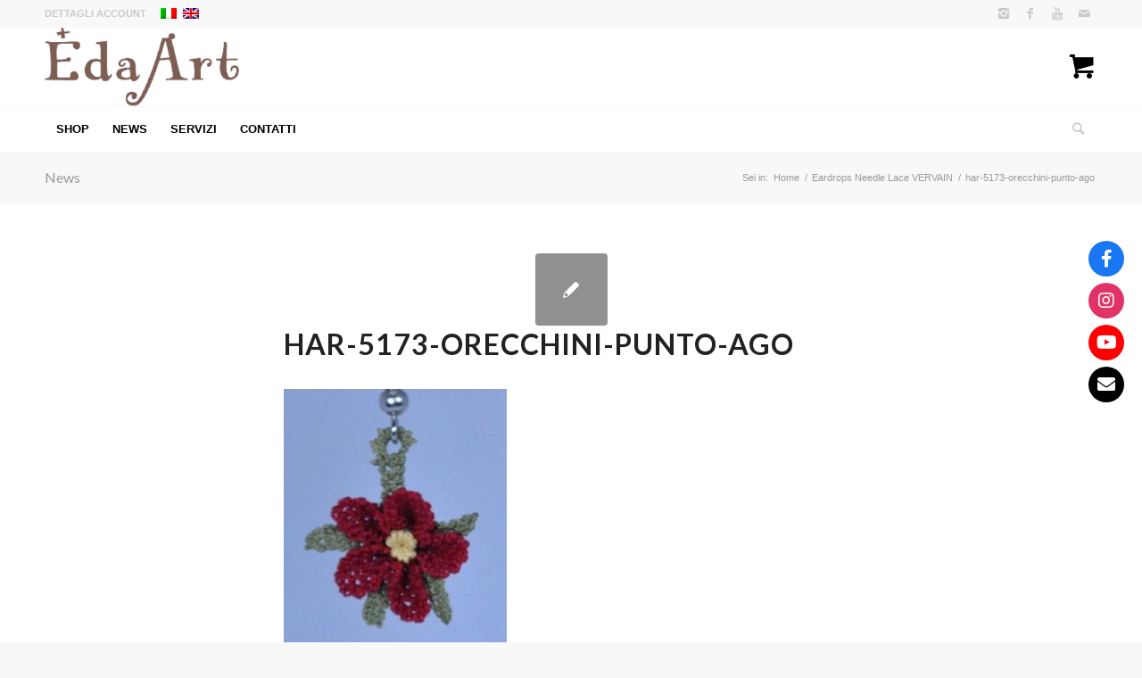

--- FILE ---
content_type: text/html; charset=UTF-8
request_url: https://www.edaart.net/?attachment_id=1370
body_size: 13446
content:
<!DOCTYPE html><html lang="it-IT" class="html_stretched responsive av-preloader-disabled av-default-lightbox  html_header_top html_logo_left html_bottom_nav_header html_menu_left html_slim html_header_sticky html_header_shrinking_disabled html_header_topbar_active html_mobile_menu_phone html_header_searchicon html_content_align_center html_header_unstick_top html_header_stretch_disabled html_elegant-blog html_modern-blog html_av-submenu-hidden html_av-submenu-display-click html_av-overlay-side html_av-overlay-side-minimal html_av-submenu-noclone html_entry_id_1370 html_cart_at_menu av-no-preview html_text_menu_active "><head><meta charset="UTF-8" /><link data-optimized="2" rel="stylesheet" href="https://www.edaart.net/wp-content/litespeed/css/a69eb0521f13949877f18b1458c51bb1.css?ver=ac075" /><meta name="viewport" content="width=device-width, initial-scale=1, maximum-scale=1"><meta name='robots' content='index, follow, max-image-preview:large, max-snippet:-1, max-video-preview:-1' /><link rel="alternate" hreflang="it" href="https://www.edaart.net/har-5173-orecchini-punto-ago/" /><link rel="alternate" hreflang="en" href="https://www.edaart.net/en/?attachment_id=1370" /><link rel="alternate" hreflang="x-default" href="https://www.edaart.net/har-5173-orecchini-punto-ago/" /><title>har-5173-orecchini-punto-ago - EdaArt</title><link rel="canonical" href="https://www.edaart.net/" /><meta property="og:locale" content="it_IT" /><meta property="og:type" content="article" /><meta property="og:title" content="har-5173-orecchini-punto-ago - EdaArt" /><meta property="og:url" content="https://www.edaart.net/" /><meta property="og:site_name" content="EdaArt" /><meta property="article:publisher" content="https://www.facebook.com/EdaArt-112368005554052/" /><meta property="og:image" content="https://www.edaart.net" /><meta property="og:image:width" content="314" /><meta property="og:image:height" content="377" /><meta property="og:image:type" content="image/jpeg" /><meta name="twitter:card" content="summary_large_image" /> <script type="application/ld+json" class="yoast-schema-graph">{"@context":"https://schema.org","@graph":[{"@type":"WebPage","@id":"https://www.edaart.net/","url":"https://www.edaart.net/","name":"har-5173-orecchini-punto-ago - EdaArt","isPartOf":{"@id":"https://www.edaart.net/#website"},"primaryImageOfPage":{"@id":"https://www.edaart.net/#primaryimage"},"image":{"@id":"https://www.edaart.net/#primaryimage"},"thumbnailUrl":"https://www.edaart.net/wp-content/uploads/2018/03/har-5173-orecchini-punto-ago.jpg","datePublished":"2018-03-08T15:38:34+00:00","dateModified":"2018-03-08T15:38:34+00:00","breadcrumb":{"@id":"https://www.edaart.net/#breadcrumb"},"inLanguage":"it-IT","potentialAction":[{"@type":"ReadAction","target":["https://www.edaart.net/"]}]},{"@type":"ImageObject","inLanguage":"it-IT","@id":"https://www.edaart.net/#primaryimage","url":"https://www.edaart.net/wp-content/uploads/2018/03/har-5173-orecchini-punto-ago.jpg","contentUrl":"https://www.edaart.net/wp-content/uploads/2018/03/har-5173-orecchini-punto-ago.jpg","width":314,"height":377},{"@type":"BreadcrumbList","@id":"https://www.edaart.net/#breadcrumb","itemListElement":[{"@type":"ListItem","position":1,"name":"Home","item":"https://www.edaart.net/"},{"@type":"ListItem","position":2,"name":"Eardrops Needle Lace VERVAIN","item":"https://www.edaart.net/en/prodotto/har-5171/"},{"@type":"ListItem","position":3,"name":"har-5173-orecchini-punto-ago"}]},{"@type":"WebSite","@id":"https://www.edaart.net/#website","url":"https://www.edaart.net/","name":"EdaArt","description":"Negozio Online di Accessori fatti a mano","publisher":{"@id":"https://www.edaart.net/#organization"},"potentialAction":[{"@type":"SearchAction","target":{"@type":"EntryPoint","urlTemplate":"https://www.edaart.net/?s={search_term_string}"},"query-input":"required name=search_term_string"}],"inLanguage":"it-IT"},{"@type":"Organization","@id":"https://www.edaart.net/#organization","name":"EdaArt","url":"https://www.edaart.net/","logo":{"@type":"ImageObject","inLanguage":"it-IT","@id":"https://www.edaart.net/#/schema/logo/image/","url":"https://www.edaart.net/wp-content/uploads/2018/03/logo_eda_black.png","contentUrl":"https://www.edaart.net/wp-content/uploads/2018/03/logo_eda_black.png","width":219,"height":78,"caption":"EdaArt"},"image":{"@id":"https://www.edaart.net/#/schema/logo/image/"},"sameAs":["https://www.facebook.com/EdaArt-112368005554052/","https://www.instagram.com/edaartitaly"]}]}</script> <link rel='dns-prefetch' href='//use.fontawesome.com' /><link rel="alternate" type="application/rss+xml" title="EdaArt &raquo; Feed" href="https://www.edaart.net/feed/" /><link rel="alternate" type="application/rss+xml" title="EdaArt &raquo; Feed dei commenti" href="https://www.edaart.net/comments/feed/" /><link rel='stylesheet' id='avia-google-webfont' href='//fonts.googleapis.com/css?family=Lato:300,400,700' type='text/css' media='all'/>
<style id='classic-theme-styles-inline-css' type='text/css'>/*! This file is auto-generated */
.wp-block-button__link{color:#fff;background-color:#32373c;border-radius:9999px;box-shadow:none;text-decoration:none;padding:calc(.667em + 2px) calc(1.333em + 2px);font-size:1.125em}.wp-block-file__button{background:#32373c;color:#fff;text-decoration:none}</style><style id='global-styles-inline-css' type='text/css'>body{--wp--preset--color--black: #000000;--wp--preset--color--cyan-bluish-gray: #abb8c3;--wp--preset--color--white: #ffffff;--wp--preset--color--pale-pink: #f78da7;--wp--preset--color--vivid-red: #cf2e2e;--wp--preset--color--luminous-vivid-orange: #ff6900;--wp--preset--color--luminous-vivid-amber: #fcb900;--wp--preset--color--light-green-cyan: #7bdcb5;--wp--preset--color--vivid-green-cyan: #00d084;--wp--preset--color--pale-cyan-blue: #8ed1fc;--wp--preset--color--vivid-cyan-blue: #0693e3;--wp--preset--color--vivid-purple: #9b51e0;--wp--preset--gradient--vivid-cyan-blue-to-vivid-purple: linear-gradient(135deg,rgba(6,147,227,1) 0%,rgb(155,81,224) 100%);--wp--preset--gradient--light-green-cyan-to-vivid-green-cyan: linear-gradient(135deg,rgb(122,220,180) 0%,rgb(0,208,130) 100%);--wp--preset--gradient--luminous-vivid-amber-to-luminous-vivid-orange: linear-gradient(135deg,rgba(252,185,0,1) 0%,rgba(255,105,0,1) 100%);--wp--preset--gradient--luminous-vivid-orange-to-vivid-red: linear-gradient(135deg,rgba(255,105,0,1) 0%,rgb(207,46,46) 100%);--wp--preset--gradient--very-light-gray-to-cyan-bluish-gray: linear-gradient(135deg,rgb(238,238,238) 0%,rgb(169,184,195) 100%);--wp--preset--gradient--cool-to-warm-spectrum: linear-gradient(135deg,rgb(74,234,220) 0%,rgb(151,120,209) 20%,rgb(207,42,186) 40%,rgb(238,44,130) 60%,rgb(251,105,98) 80%,rgb(254,248,76) 100%);--wp--preset--gradient--blush-light-purple: linear-gradient(135deg,rgb(255,206,236) 0%,rgb(152,150,240) 100%);--wp--preset--gradient--blush-bordeaux: linear-gradient(135deg,rgb(254,205,165) 0%,rgb(254,45,45) 50%,rgb(107,0,62) 100%);--wp--preset--gradient--luminous-dusk: linear-gradient(135deg,rgb(255,203,112) 0%,rgb(199,81,192) 50%,rgb(65,88,208) 100%);--wp--preset--gradient--pale-ocean: linear-gradient(135deg,rgb(255,245,203) 0%,rgb(182,227,212) 50%,rgb(51,167,181) 100%);--wp--preset--gradient--electric-grass: linear-gradient(135deg,rgb(202,248,128) 0%,rgb(113,206,126) 100%);--wp--preset--gradient--midnight: linear-gradient(135deg,rgb(2,3,129) 0%,rgb(40,116,252) 100%);--wp--preset--font-size--small: 13px;--wp--preset--font-size--medium: 20px;--wp--preset--font-size--large: 36px;--wp--preset--font-size--x-large: 42px;--wp--preset--spacing--20: 0.44rem;--wp--preset--spacing--30: 0.67rem;--wp--preset--spacing--40: 1rem;--wp--preset--spacing--50: 1.5rem;--wp--preset--spacing--60: 2.25rem;--wp--preset--spacing--70: 3.38rem;--wp--preset--spacing--80: 5.06rem;--wp--preset--shadow--natural: 6px 6px 9px rgba(0, 0, 0, 0.2);--wp--preset--shadow--deep: 12px 12px 50px rgba(0, 0, 0, 0.4);--wp--preset--shadow--sharp: 6px 6px 0px rgba(0, 0, 0, 0.2);--wp--preset--shadow--outlined: 6px 6px 0px -3px rgba(255, 255, 255, 1), 6px 6px rgba(0, 0, 0, 1);--wp--preset--shadow--crisp: 6px 6px 0px rgba(0, 0, 0, 1);}:where(.is-layout-flex){gap: 0.5em;}:where(.is-layout-grid){gap: 0.5em;}body .is-layout-flow > .alignleft{float: left;margin-inline-start: 0;margin-inline-end: 2em;}body .is-layout-flow > .alignright{float: right;margin-inline-start: 2em;margin-inline-end: 0;}body .is-layout-flow > .aligncenter{margin-left: auto !important;margin-right: auto !important;}body .is-layout-constrained > .alignleft{float: left;margin-inline-start: 0;margin-inline-end: 2em;}body .is-layout-constrained > .alignright{float: right;margin-inline-start: 2em;margin-inline-end: 0;}body .is-layout-constrained > .aligncenter{margin-left: auto !important;margin-right: auto !important;}body .is-layout-constrained > :where(:not(.alignleft):not(.alignright):not(.alignfull)){max-width: var(--wp--style--global--content-size);margin-left: auto !important;margin-right: auto !important;}body .is-layout-constrained > .alignwide{max-width: var(--wp--style--global--wide-size);}body .is-layout-flex{display: flex;}body .is-layout-flex{flex-wrap: wrap;align-items: center;}body .is-layout-flex > *{margin: 0;}body .is-layout-grid{display: grid;}body .is-layout-grid > *{margin: 0;}:where(.wp-block-columns.is-layout-flex){gap: 2em;}:where(.wp-block-columns.is-layout-grid){gap: 2em;}:where(.wp-block-post-template.is-layout-flex){gap: 1.25em;}:where(.wp-block-post-template.is-layout-grid){gap: 1.25em;}.has-black-color{color: var(--wp--preset--color--black) !important;}.has-cyan-bluish-gray-color{color: var(--wp--preset--color--cyan-bluish-gray) !important;}.has-white-color{color: var(--wp--preset--color--white) !important;}.has-pale-pink-color{color: var(--wp--preset--color--pale-pink) !important;}.has-vivid-red-color{color: var(--wp--preset--color--vivid-red) !important;}.has-luminous-vivid-orange-color{color: var(--wp--preset--color--luminous-vivid-orange) !important;}.has-luminous-vivid-amber-color{color: var(--wp--preset--color--luminous-vivid-amber) !important;}.has-light-green-cyan-color{color: var(--wp--preset--color--light-green-cyan) !important;}.has-vivid-green-cyan-color{color: var(--wp--preset--color--vivid-green-cyan) !important;}.has-pale-cyan-blue-color{color: var(--wp--preset--color--pale-cyan-blue) !important;}.has-vivid-cyan-blue-color{color: var(--wp--preset--color--vivid-cyan-blue) !important;}.has-vivid-purple-color{color: var(--wp--preset--color--vivid-purple) !important;}.has-black-background-color{background-color: var(--wp--preset--color--black) !important;}.has-cyan-bluish-gray-background-color{background-color: var(--wp--preset--color--cyan-bluish-gray) !important;}.has-white-background-color{background-color: var(--wp--preset--color--white) !important;}.has-pale-pink-background-color{background-color: var(--wp--preset--color--pale-pink) !important;}.has-vivid-red-background-color{background-color: var(--wp--preset--color--vivid-red) !important;}.has-luminous-vivid-orange-background-color{background-color: var(--wp--preset--color--luminous-vivid-orange) !important;}.has-luminous-vivid-amber-background-color{background-color: var(--wp--preset--color--luminous-vivid-amber) !important;}.has-light-green-cyan-background-color{background-color: var(--wp--preset--color--light-green-cyan) !important;}.has-vivid-green-cyan-background-color{background-color: var(--wp--preset--color--vivid-green-cyan) !important;}.has-pale-cyan-blue-background-color{background-color: var(--wp--preset--color--pale-cyan-blue) !important;}.has-vivid-cyan-blue-background-color{background-color: var(--wp--preset--color--vivid-cyan-blue) !important;}.has-vivid-purple-background-color{background-color: var(--wp--preset--color--vivid-purple) !important;}.has-black-border-color{border-color: var(--wp--preset--color--black) !important;}.has-cyan-bluish-gray-border-color{border-color: var(--wp--preset--color--cyan-bluish-gray) !important;}.has-white-border-color{border-color: var(--wp--preset--color--white) !important;}.has-pale-pink-border-color{border-color: var(--wp--preset--color--pale-pink) !important;}.has-vivid-red-border-color{border-color: var(--wp--preset--color--vivid-red) !important;}.has-luminous-vivid-orange-border-color{border-color: var(--wp--preset--color--luminous-vivid-orange) !important;}.has-luminous-vivid-amber-border-color{border-color: var(--wp--preset--color--luminous-vivid-amber) !important;}.has-light-green-cyan-border-color{border-color: var(--wp--preset--color--light-green-cyan) !important;}.has-vivid-green-cyan-border-color{border-color: var(--wp--preset--color--vivid-green-cyan) !important;}.has-pale-cyan-blue-border-color{border-color: var(--wp--preset--color--pale-cyan-blue) !important;}.has-vivid-cyan-blue-border-color{border-color: var(--wp--preset--color--vivid-cyan-blue) !important;}.has-vivid-purple-border-color{border-color: var(--wp--preset--color--vivid-purple) !important;}.has-vivid-cyan-blue-to-vivid-purple-gradient-background{background: var(--wp--preset--gradient--vivid-cyan-blue-to-vivid-purple) !important;}.has-light-green-cyan-to-vivid-green-cyan-gradient-background{background: var(--wp--preset--gradient--light-green-cyan-to-vivid-green-cyan) !important;}.has-luminous-vivid-amber-to-luminous-vivid-orange-gradient-background{background: var(--wp--preset--gradient--luminous-vivid-amber-to-luminous-vivid-orange) !important;}.has-luminous-vivid-orange-to-vivid-red-gradient-background{background: var(--wp--preset--gradient--luminous-vivid-orange-to-vivid-red) !important;}.has-very-light-gray-to-cyan-bluish-gray-gradient-background{background: var(--wp--preset--gradient--very-light-gray-to-cyan-bluish-gray) !important;}.has-cool-to-warm-spectrum-gradient-background{background: var(--wp--preset--gradient--cool-to-warm-spectrum) !important;}.has-blush-light-purple-gradient-background{background: var(--wp--preset--gradient--blush-light-purple) !important;}.has-blush-bordeaux-gradient-background{background: var(--wp--preset--gradient--blush-bordeaux) !important;}.has-luminous-dusk-gradient-background{background: var(--wp--preset--gradient--luminous-dusk) !important;}.has-pale-ocean-gradient-background{background: var(--wp--preset--gradient--pale-ocean) !important;}.has-electric-grass-gradient-background{background: var(--wp--preset--gradient--electric-grass) !important;}.has-midnight-gradient-background{background: var(--wp--preset--gradient--midnight) !important;}.has-small-font-size{font-size: var(--wp--preset--font-size--small) !important;}.has-medium-font-size{font-size: var(--wp--preset--font-size--medium) !important;}.has-large-font-size{font-size: var(--wp--preset--font-size--large) !important;}.has-x-large-font-size{font-size: var(--wp--preset--font-size--x-large) !important;}
.wp-block-navigation a:where(:not(.wp-element-button)){color: inherit;}
:where(.wp-block-post-template.is-layout-flex){gap: 1.25em;}:where(.wp-block-post-template.is-layout-grid){gap: 1.25em;}
:where(.wp-block-columns.is-layout-flex){gap: 2em;}:where(.wp-block-columns.is-layout-grid){gap: 2em;}
.wp-block-pullquote{font-size: 1.5em;line-height: 1.6;}</style><style id='rs-plugin-settings-inline-css' type='text/css'>#rs-demo-id {}</style><style id='woocommerce-inline-inline-css' type='text/css'>.woocommerce form .form-row .required { visibility: visible; }</style><link rel='stylesheet' id='wpsr_fa_icons-css' href='https://use.fontawesome.com/releases/v5.15.3/css/all.css?ver=7.5' type='text/css' media='all' /> <script type='text/javascript' src='https://www.edaart.net/wp-includes/js/jquery/jquery.min.js' id='jquery-core-js'></script> <script type='text/javascript' id='wpml-cookie-js-extra' src="[data-uri]" defer></script> <script type='text/javascript' id='WCPAY_ASSETS-js-extra' src="[data-uri]" defer></script> <link rel="https://api.w.org/" href="https://www.edaart.net/wp-json/" /><link rel="alternate" type="application/json" href="https://www.edaart.net/wp-json/wp/v2/media/1370" /><link rel="EditURI" type="application/rsd+xml" title="RSD" href="https://www.edaart.net/xmlrpc.php?rsd" /><meta name="generator" content="WordPress 6.3.7" /><meta name="generator" content="WooCommerce 8.1.3" /><link rel='shortlink' href='https://www.edaart.net/?p=1370' /><link rel="alternate" type="application/json+oembed" href="https://www.edaart.net/wp-json/oembed/1.0/embed?url=https%3A%2F%2Fwww.edaart.net%2F%3Fattachment_id%3D1370" /><link rel="alternate" type="text/xml+oembed" href="https://www.edaart.net/wp-json/oembed/1.0/embed?url=https%3A%2F%2Fwww.edaart.net%2F%3Fattachment_id%3D1370&#038;format=xml" /><meta name="generator" content="WPML ver:4.6.6 stt:1,27;" /><meta name="generator" content="Redux 4.4.0" /><link rel="profile" href="http://gmpg.org/xfn/11" /><link rel="alternate" type="application/rss+xml" title="EdaArt RSS2 Feed" href="https://www.edaart.net/feed/" /><link rel="pingback" href="https://www.edaart.net/xmlrpc.php" />
<!--[if lt IE 9]><script src="https://www.edaart.net/wp-content/themes/enfold/js/html5shiv.js"></script><![endif]--><link rel="icon" href="https://www.edaart.net/wp-content/uploads/2023/10/edaart-favicon.ico" type="image/x-icon">
<noscript><style>.woocommerce-product-gallery{ opacity: 1 !important; }</style></noscript> <script src="[data-uri]" defer></script> <script src='https://acconsento.click/script-gtm.js' id='acconsento-script' data-key='xQWm6rlPE6B73WGonbu2iqYIYMsQBzs5d9GcyUAY' defer data-deferred="1"></script><meta name="generator" content="Powered by Slider Revolution 5.4.1 - responsive, Mobile-Friendly Slider Plugin for WordPress with comfortable drag and drop interface." /><style type="text/css" id="wp-custom-css">.cart_dropdown_first .cart_dropdown_link {
	font-size: 30px;
}

@media only screen and (max-width: 767px) {
.responsive .logo img {

    max-height: 50px!important;
}

.container.av-logo-container {
    width: 95%!important;
    max-width: 95%!important;
}
}</style><style type='text/css'>@font-face {font-family: 'entypo-fontello'; font-weight: normal; font-style: normal;
src: url('https://www.edaart.net/wp-content/themes/enfold/config-templatebuilder/avia-template-builder/assets/fonts/entypo-fontello.eot?v=3');
src: url('https://www.edaart.net/wp-content/themes/enfold/config-templatebuilder/avia-template-builder/assets/fonts/entypo-fontello.eot?v=3#iefix') format('embedded-opentype'), 
url('https://www.edaart.net/wp-content/themes/enfold/config-templatebuilder/avia-template-builder/assets/fonts/entypo-fontello.woff?v=3') format('woff'), 
url('https://www.edaart.net/wp-content/themes/enfold/config-templatebuilder/avia-template-builder/assets/fonts/entypo-fontello.ttf?v=3') format('truetype'), 
url('https://www.edaart.net/wp-content/themes/enfold/config-templatebuilder/avia-template-builder/assets/fonts/entypo-fontello.svg?v=3#entypo-fontello') format('svg');
} #top .avia-font-entypo-fontello, body .avia-font-entypo-fontello, html body [data-av_iconfont='entypo-fontello']:before{ font-family: 'entypo-fontello'; }</style></head><body id="top" class="attachment attachment-template-default single single-attachment postid-1370 attachmentid-1370 attachment-jpeg stretched lato helvetica-neue-websave _helvetica_neue  theme-enfold woocommerce-no-js" itemscope="itemscope" itemtype="https://schema.org/WebPage" ><div id='wrap_all'><header id='header' class='all_colors header_color light_bg_color  av_header_top av_logo_left av_bottom_nav_header av_menu_left av_slim av_header_sticky av_header_shrinking_disabled av_header_stretch_disabled av_mobile_menu_phone av_header_searchicon av_header_unstick_top av_header_border_disabled'  role="banner" itemscope="itemscope" itemtype="https://schema.org/WPHeader" ><div id='header_meta' class='container_wrap container_wrap_meta  av_icon_active_right av_extra_header_active av_secondary_left av_entry_id_1370'><div class='container'><ul class='noLightbox social_bookmarks icon_count_4'><li class='social_bookmarks_instagram av-social-link-instagram social_icon_1'><a target='_blank' href='https://www.instagram.com/edaartitaly' aria-hidden='true' data-av_icon='' data-av_iconfont='entypo-fontello' title='Instagram'><span class='avia_hidden_link_text'>Instagram</span></a></li><li class='social_bookmarks_facebook av-social-link-facebook social_icon_2'><a target='_blank' href='https://www.facebook.com/profile.php?id=61553557138959' aria-hidden='true' data-av_icon='' data-av_iconfont='entypo-fontello' title='Facebook'><span class='avia_hidden_link_text'>Facebook</span></a></li><li class='social_bookmarks_youtube av-social-link-youtube social_icon_3'><a target='_blank' href='https://www.youtube.com/channel/UC9F-RY9WKFmdfFW3IudxkIg' aria-hidden='true' data-av_icon='' data-av_iconfont='entypo-fontello' title='Youtube'><span class='avia_hidden_link_text'>Youtube</span></a></li><li class='social_bookmarks_mail av-social-link-mail social_icon_4'><a  href='mailto:info@edaart.net' aria-hidden='true' data-av_icon='' data-av_iconfont='entypo-fontello' title='Mail'><span class='avia_hidden_link_text'>Mail</span></a></li></ul><nav class='sub_menu'  role="navigation" itemscope="itemscope" itemtype="https://schema.org/SiteNavigationElement" ><ul id="avia2-menu" class="menu"><li id="menu-item-18510" class="menu-item menu-item-type-custom menu-item-object-custom menu-item-18510"><a href="https://www.edaart.net/mio-account/edit-account/">Dettagli account</a></li></ul><ul class='avia_wpml_language_switch avia_wpml_language_switch_extra'><li class='language_it avia_current_lang'><a href='https://www.edaart.net/har-5173-orecchini-punto-ago/'>	<span class='language_flag'><img title='Italiano' src='https://www.edaart.net/wp-content/plugins/sitepress-multilingual-cms/res/flags/it.png' alt='Italiano' /></span>	<span class='language_native'>Italiano</span>	<span class='language_translated'>Italiano</span>	<span class='language_code'>it</span></a></li><li class='language_en '><a href='https://www.edaart.net/en/?attachment_id=1370'>	<span class='language_flag'><img title='English' src='https://www.edaart.net/wp-content/plugins/sitepress-multilingual-cms/res/flags/en.png' alt='English' /></span>	<span class='language_native'>English</span>	<span class='language_translated'>Inglese</span>	<span class='language_code'>en</span></a></li></ul></nav></div></div><div  id='header_main' class='container_wrap container_wrap_logo'><div class='container av-logo-container'><div class='inner-container'><span class='logo'><a href='https://www.edaart.net/'><img height='100' width='300' src='https://www.edaart.net/wp-content/uploads/2023/10/EdaArt_logo-per-sito-300x121.png' alt='EdaArt' /></a></span><ul id="menu-item-shop" class = 'menu-item cart_dropdown ' data-success='è stato aggiunto al carrello'><li class='cart_dropdown_first'><a class='cart_dropdown_link' href='https://www.edaart.net/carrello/'><span aria-hidden='true' data-av_icon='' data-av_iconfont='entypo-fontello'></span><span class='av-cart-counter'>0</span><span class='avia_hidden_link_text'>Carrello</span></a><div class='dropdown_widget dropdown_widget_cart'><div class='avia-arrow'></div><div class="widget_shopping_cart_content"></div></div></li></ul></div></div><div id='header_main_alternate' class='container_wrap'><div class='container'><nav class='main_menu' data-selectname='Seleziona una pagina'  role="navigation" itemscope="itemscope" itemtype="https://schema.org/SiteNavigationElement" ><div class="avia-menu av-main-nav-wrap"><ul id="avia-menu" class="menu av-main-nav"><li id="menu-item-27317" class="menu-item menu-item-type-taxonomy menu-item-object-product_cat menu-item-has-children menu-item-top-level menu-item-top-level-1"><a href="https://www.edaart.net/categoria-prodotto/shop/" itemprop="url"><span class="avia-bullet"></span><span class="avia-menu-text">SHOP</span><span class="avia-menu-fx"><span class="avia-arrow-wrap"><span class="avia-arrow"></span></span></span></a><ul class="sub-menu"><li id="menu-item-27322" class="menu-item menu-item-type-taxonomy menu-item-object-product_cat menu-item-has-children"><a href="https://www.edaart.net/categoria-prodotto/shop/gioielli/" itemprop="url"><span class="avia-bullet"></span><span class="avia-menu-text">GIOIELLI</span></a><ul class="sub-menu"><li id="menu-item-27345" class="menu-item menu-item-type-taxonomy menu-item-object-product_cat"><a href="https://www.edaart.net/categoria-prodotto/shop/gioielli/collane/" itemprop="url"><span class="avia-bullet"></span><span class="avia-menu-text">COLLANE</span></a></li><li id="menu-item-27346" class="menu-item menu-item-type-taxonomy menu-item-object-product_cat"><a href="https://www.edaart.net/categoria-prodotto/shop/gioielli/braccialetti/" itemprop="url"><span class="avia-bullet"></span><span class="avia-menu-text">BRACCIALETTI</span></a></li><li id="menu-item-27347" class="menu-item menu-item-type-taxonomy menu-item-object-product_cat"><a href="https://www.edaart.net/categoria-prodotto/shop/gioielli/orecchini/" itemprop="url"><span class="avia-bullet"></span><span class="avia-menu-text">ORECCHINI</span></a></li><li id="menu-item-27342" class="menu-item menu-item-type-taxonomy menu-item-object-product_cat"><a href="https://www.edaart.net/categoria-prodotto/shop/gioielli/anelli/" itemprop="url"><span class="avia-bullet"></span><span class="avia-menu-text">ANELLI</span></a></li><li id="menu-item-27344" class="menu-item menu-item-type-taxonomy menu-item-object-product_cat"><a href="https://www.edaart.net/categoria-prodotto/shop/gioielli/ara-spipa/" itemprop="url"><span class="avia-bullet"></span><span class="avia-menu-text">SPILLE</span></a></li></ul></li><li id="menu-item-27324" class="menu-item menu-item-type-taxonomy menu-item-object-product_cat menu-item-has-children"><a href="https://www.edaart.net/categoria-prodotto/shop/abbigliamento/" itemprop="url"><span class="avia-bullet"></span><span class="avia-menu-text">ABBIGLIAMENTO</span></a><ul class="sub-menu"><li id="menu-item-27348" class="menu-item menu-item-type-taxonomy menu-item-object-product_cat"><a href="https://www.edaart.net/categoria-prodotto/shop/abbigliamento/kimono/" itemprop="url"><span class="avia-bullet"></span><span class="avia-menu-text">KIMONO</span></a></li><li id="menu-item-27349" class="menu-item menu-item-type-taxonomy menu-item-object-product_cat"><a href="https://www.edaart.net/categoria-prodotto/shop/abbigliamento/mantelle/" itemprop="url"><span class="avia-bullet"></span><span class="avia-menu-text">MANTELLE</span></a></li><li id="menu-item-27350" class="menu-item menu-item-type-taxonomy menu-item-object-product_cat"><a href="https://www.edaart.net/categoria-prodotto/shop/abbigliamento/copricostume/" itemprop="url"><span class="avia-bullet"></span><span class="avia-menu-text">COPRICOSTUME</span></a></li><li id="menu-item-27351" class="menu-item menu-item-type-taxonomy menu-item-object-product_cat"><a href="https://www.edaart.net/categoria-prodotto/shop/abbigliamento/gilet/" itemprop="url"><span class="avia-bullet"></span><span class="avia-menu-text">GILET</span></a></li></ul></li><li id="menu-item-27323" class="menu-item menu-item-type-taxonomy menu-item-object-product_cat menu-item-has-children"><a href="https://www.edaart.net/categoria-prodotto/shop/accessori/" itemprop="url"><span class="avia-bullet"></span><span class="avia-menu-text">ACCESSORI</span></a><ul class="sub-menu"><li id="menu-item-27352" class="menu-item menu-item-type-taxonomy menu-item-object-product_cat"><a href="https://www.edaart.net/categoria-prodotto/shop/accessori/sciarpe/" itemprop="url"><span class="avia-bullet"></span><span class="avia-menu-text">SCIARPE</span></a></li><li id="menu-item-27353" class="menu-item menu-item-type-taxonomy menu-item-object-product_cat"><a href="https://www.edaart.net/categoria-prodotto/shop/accessori/cintura-collana-flex/" itemprop="url"><span class="avia-bullet"></span><span class="avia-menu-text">CINTURA-COLLANA FLEX</span></a></li><li id="menu-item-27354" class="menu-item menu-item-type-taxonomy menu-item-object-product_cat"><a href="https://www.edaart.net/categoria-prodotto/shop/accessori/ara-bor/" itemprop="url"><span class="avia-bullet"></span><span class="avia-menu-text">BORSE</span></a></li></ul></li><li id="menu-item-27326" class="menu-item menu-item-type-taxonomy menu-item-object-product_cat menu-item-has-children"><a href="https://www.edaart.net/categoria-prodotto/shop/per-i-giorni-di-festa/" itemprop="url"><span class="avia-bullet"></span><span class="avia-menu-text">FESTIVITA&#8217;</span></a><ul class="sub-menu"><li id="menu-item-27355" class="menu-item menu-item-type-taxonomy menu-item-object-product_cat"><a href="https://www.edaart.net/categoria-prodotto/shop/per-i-giorni-di-festa/natale/" itemprop="url"><span class="avia-bullet"></span><span class="avia-menu-text">NATALE</span></a></li><li id="menu-item-27356" class="menu-item menu-item-type-taxonomy menu-item-object-product_cat"><a href="https://www.edaart.net/categoria-prodotto/shop/per-i-giorni-di-festa/pas-uovo/" itemprop="url"><span class="avia-bullet"></span><span class="avia-menu-text">PASQUA</span></a></li></ul></li><li id="menu-item-27325" class="menu-item menu-item-type-taxonomy menu-item-object-product_cat menu-item-has-children"><a href="https://www.edaart.net/categoria-prodotto/shop/kit-pa/" itemprop="url"><span class="avia-bullet"></span><span class="avia-menu-text">KIT</span></a><ul class="sub-menu"><li id="menu-item-27359" class="menu-item menu-item-type-taxonomy menu-item-object-product_cat"><a href="https://www.edaart.net/categoria-prodotto/shop/kit-pa/kit-pre/" itemprop="url"><span class="avia-bullet"></span><span class="avia-menu-text">KIT NATALE</span></a></li><li id="menu-item-27357" class="menu-item menu-item-type-taxonomy menu-item-object-product_cat"><a href="https://www.edaart.net/categoria-prodotto/shop/kit-pa/kit-punto-ago/" itemprop="url"><span class="avia-bullet"></span><span class="avia-menu-text">KIT PUNTO AGO</span></a></li><li id="menu-item-27358" class="menu-item menu-item-type-taxonomy menu-item-object-product_cat"><a href="https://www.edaart.net/categoria-prodotto/shop/kit-pa/kit-ore/" itemprop="url"><span class="avia-bullet"></span><span class="avia-menu-text">KIT UNCINETTO</span></a></li><li id="menu-item-27360" class="menu-item menu-item-type-taxonomy menu-item-object-product_cat"><a href="https://www.edaart.net/categoria-prodotto/shop/kit-pa/kit-pas/" itemprop="url"><span class="avia-bullet"></span><span class="avia-menu-text">KIT PASQUA</span></a></li></ul></li><li id="menu-item-30630" class="menu-item menu-item-type-taxonomy menu-item-object-product_cat"><a href="https://www.edaart.net/categoria-prodotto/shop/corsi/" itemprop="url"><span class="avia-bullet"></span><span class="avia-menu-text">CORSI</span></a></li></ul></li><li id="menu-item-27394" class="menu-item menu-item-type-post_type menu-item-object-page current_page_parent menu-item-top-level menu-item-top-level-2"><a href="https://www.edaart.net/news/" itemprop="url"><span class="avia-bullet"></span><span class="avia-menu-text">News</span><span class="avia-menu-fx"><span class="avia-arrow-wrap"><span class="avia-arrow"></span></span></span></a></li><li id="menu-item-27403" class="menu-item menu-item-type-post_type menu-item-object-page menu-item-top-level menu-item-top-level-3"><a href="https://www.edaart.net/servizi/" itemprop="url"><span class="avia-bullet"></span><span class="avia-menu-text">Servizi</span><span class="avia-menu-fx"><span class="avia-arrow-wrap"><span class="avia-arrow"></span></span></span></a></li><li id="menu-item-27393" class="menu-item menu-item-type-post_type menu-item-object-page menu-item-top-level menu-item-top-level-4"><a href="https://www.edaart.net/contattaci/" itemprop="url"><span class="avia-bullet"></span><span class="avia-menu-text">Contatti</span><span class="avia-menu-fx"><span class="avia-arrow-wrap"><span class="avia-arrow"></span></span></span></a></li><li id="menu-item-search" class="noMobile menu-item menu-item-search-dropdown menu-item-avia-special">
<a href="?s=" data-avia-search-tooltip="&lt;form action=&quot;https://www.edaart.net/&quot; id=&quot;searchform&quot; method=&quot;get&quot; class=&quot;&quot;&gt;
&lt;div&gt;
&lt;input type=&quot;submit&quot; value=&quot;&quot; id=&quot;searchsubmit&quot; class=&quot;button avia-font-entypo-fontello&quot; /&gt;
&lt;input type=&quot;text&quot; id=&quot;s&quot; name=&quot;s&quot; value=&quot;&quot; placeholder='Cerca' /&gt;
&lt;/div&gt;
&lt;/form&gt;" aria-hidden='true' data-av_icon='' data-av_iconfont='entypo-fontello'><span class="avia_hidden_link_text">Cerca</span></a></li><li class="av-burger-menu-main menu-item-avia-special ">
<a href="#">
<span class="av-hamburger av-hamburger--spin av-js-hamburger">
<span class="av-hamburger-box">
<span class="av-hamburger-inner"></span>
<strong>Menu</strong>
</span>
</span>
</a></li></ul></div></nav></div></div></div><div class='header_bg'></div></header><div id='main' class='all_colors' data-scroll-offset='88'><div class='stretch_full container_wrap alternate_color light_bg_color title_container'><div class='container'><strong class='main-title entry-title'><a href='https://www.edaart.net/news/' rel='bookmark' title='Link Permanente: News'  itemprop="headline" >News</a></strong><div class="breadcrumb breadcrumbs avia-breadcrumbs"><div class="breadcrumb-trail" xmlns:v="https://rdf.data-vocabulary.org/#"><span class="trail-before"><span class="breadcrumb-title">Sei in:</span></span> <a href="https://www.edaart.net" title="EdaArt" rel="home" class="trail-begin">Home</a> <span class="sep">/</span> <span><a rel="v:url" property="v:title" href="https://www.edaart.net/en/product/har-5171/" title="Eardrops Needle Lace VERVAIN">Eardrops Needle Lace VERVAIN</a></span> <span class="sep">/</span> <span class="trail-end">har-5173-orecchini-punto-ago</span></div></div></div></div><div class='container_wrap container_wrap_first main_color fullsize'><div class='container template-blog template-single-blog '><main class='content units av-content-full alpha  av-blog-meta-author-disabled av-blog-meta-comments-disabled av-blog-meta-category-disabled av-blog-meta-html-info-disabled av-blog-meta-tag-disabled'  role="main" itemprop="mainContentOfPage" ><article class='post-entry post-entry-type-standard post-entry-1370 post-loop-1 post-parity-odd post-entry-last single-small post  post-1370 attachment type-attachment status-inherit hentry'  itemscope="itemscope" itemtype="https://schema.org/CreativeWork" ><div class='blog-meta'><a href='https://www.edaart.net/wp-content/uploads/2018/03/har-5173-orecchini-punto-ago.jpg' class='small-preview' title='har-5173-orecchini-punto-ago'><span class="iconfont" aria-hidden='true' data-av_icon='' data-av_iconfont='entypo-fontello'></span></a></div><div class='entry-content-wrapper clearfix standard-content'><header class="entry-content-header"><h1 class='post-title entry-title'  itemprop="headline" >	<a href='https://www.edaart.net/?attachment_id=1370' rel='bookmark' title='Link Permanente: har-5173-orecchini-punto-ago'>har-5173-orecchini-punto-ago			<span class='post-format-icon minor-meta'></span>	</a></h1><span class="av-vertical-delimiter"></span><div class="entry-content"  itemprop="text" ><p class="attachment"><a href='https://www.edaart.net/wp-content/uploads/2018/03/har-5173-orecchini-punto-ago.jpg'><img fetchpriority="high" width="250" height="300" src="https://www.edaart.net/wp-content/uploads/2018/03/har-5173-orecchini-punto-ago-250x300.jpg" class="attachment-medium size-medium" alt="" decoding="async" srcset="https://www.edaart.net/wp-content/uploads/2018/03/har-5173-orecchini-punto-ago-250x300.jpg 250w, https://www.edaart.net/wp-content/uploads/2018/03/har-5173-orecchini-punto-ago.jpg 314w" sizes="(max-width: 250px) 100vw, 250px" /></a></p></div><span class='post-meta-infos'><time class='date-container minor-meta updated' >8 Marzo 2018</time><span class='text-sep text-sep-date'>/</span><span class="blog-author minor-meta">da <span class="entry-author-link" ><span class="vcard author"><span class="fn"><a href="https://www.edaart.net/author/edaart/" title="Articoli scritti da EdaArt Staff" rel="author">EdaArt Staff</a></span></span></span></span></span></header><footer class="entry-footer"><div class='av-share-box'><h5 class='av-share-link-description'>Condividi questo articolo</h5><ul class='av-share-box-list noLightbox'><li class='av-share-link av-social-link-facebook' ><a target='_blank' href='http://www.facebook.com/sharer.php?u=https://www.edaart.net/?attachment_id=1370&amp;t=har-5173-orecchini-punto-ago' aria-hidden='true' data-av_icon='' data-av_iconfont='entypo-fontello' title='' data-avia-related-tooltip='Condividi su Facebook'><span class='avia_hidden_link_text'>Condividi su Facebook</span></a></li><li class='av-share-link av-social-link-twitter' ><a target='_blank' href='https://twitter.com/share?text=har-5173-orecchini-punto-ago&url=https://www.edaart.net/?p=1370' aria-hidden='true' data-av_icon='' data-av_iconfont='entypo-fontello' title='' data-avia-related-tooltip='Condividi su Twitter'><span class='avia_hidden_link_text'>Condividi su Twitter</span></a></li><li class='av-share-link av-social-link-gplus' ><a target='_blank' href='https://plus.google.com/share?url=https://www.edaart.net/?attachment_id=1370' aria-hidden='true' data-av_icon='' data-av_iconfont='entypo-fontello' title='' data-avia-related-tooltip='Condividi su Google+'><span class='avia_hidden_link_text'>Condividi su Google+</span></a></li><li class='av-share-link av-social-link-pinterest' ><a target='_blank' href='https://pinterest.com/pin/create/button/?url=https%3A%2F%2Fwww.edaart.net%2F%3Fattachment_id%3D1370&amp;description=har-5173-orecchini-punto-ago&amp;media=https%3A%2F%2Fwww.edaart.net%2Fwp-content%2Fuploads%2F2018%2F03%2Fhar-5173-orecchini-punto-ago.jpg' aria-hidden='true' data-av_icon='' data-av_iconfont='entypo-fontello' title='' data-avia-related-tooltip='Condividi su Pinterest'><span class='avia_hidden_link_text'>Condividi su Pinterest</span></a></li><li class='av-share-link av-social-link-linkedin' ><a target='_blank' href='http://linkedin.com/shareArticle?mini=true&amp;title=har-5173-orecchini-punto-ago&amp;url=https://www.edaart.net/?attachment_id=1370' aria-hidden='true' data-av_icon='' data-av_iconfont='entypo-fontello' title='' data-avia-related-tooltip='Condividi su Linkedin'><span class='avia_hidden_link_text'>Condividi su Linkedin</span></a></li><li class='av-share-link av-social-link-tumblr' ><a target='_blank' href='http://www.tumblr.com/share/link?url=https%3A%2F%2Fwww.edaart.net%2F%3Fattachment_id%3D1370&amp;name=har-5173-orecchini-punto-ago&amp;description=' aria-hidden='true' data-av_icon='' data-av_iconfont='entypo-fontello' title='' data-avia-related-tooltip='Condividi su Tumblr'><span class='avia_hidden_link_text'>Condividi su Tumblr</span></a></li><li class='av-share-link av-social-link-vk' ><a target='_blank' href='http://vk.com/share.php?url=https://www.edaart.net/?attachment_id=1370' aria-hidden='true' data-av_icon='' data-av_iconfont='entypo-fontello' title='' data-avia-related-tooltip='Condividi su Vk'><span class='avia_hidden_link_text'>Condividi su Vk</span></a></li><li class='av-share-link av-social-link-mail' ><a  href='mailto:?subject=har-5173-orecchini-punto-ago&amp;body=https://www.edaart.net/?attachment_id=1370' aria-hidden='true' data-av_icon='' data-av_iconfont='entypo-fontello' title='' data-avia-related-tooltip='Condividi attraverso Mail'><span class='avia_hidden_link_text'>Condividi attraverso Mail</span></a></li></ul></div></footer><div class='post_delimiter'></div></div><div class='post_author_timeline'></div><span class='hidden'>
<span class='av-structured-data'  itemprop="ImageObject" itemscope="itemscope" itemtype="https://schema.org/ImageObject"  itemprop='image'>
<span itemprop='url' >https://www.edaart.net/wp-content/uploads/2023/10/EdaArt_logo-per-sito-300x121.png</span>
<span itemprop='height' >0</span>
<span itemprop='width' >0</span>
</span><span class='av-structured-data'  itemprop="publisher" itemtype="https://schema.org/Organization" itemscope="itemscope" >
<span itemprop='name'>EdaArt Staff</span>
<span itemprop='logo' itemscope itemtype='http://schema.org/ImageObject'>
<span itemprop='url'>https://www.edaart.net/wp-content/uploads/2023/10/EdaArt_logo-per-sito-300x121.png</span>
</span>
</span><span class='av-structured-data'  itemprop="author" itemscope="itemscope" itemtype="https://schema.org/Person" ><span itemprop='name'>EdaArt Staff</span></span><span class='av-structured-data'  itemprop="datePublished" datetime="2018-03-08T16:38:34+01:00" >2018-03-08 16:38:34</span><span class='av-structured-data'  itemprop="dateModified" itemtype="https://schema.org/dateModified" >2018-03-08 16:38:34</span><span class='av-structured-data'  itemprop="mainEntityOfPage" itemtype="https://schema.org/mainEntityOfPage" ><span itemprop='name'>har-5173-orecchini-punto-ago</span></span></span></article><div class='single-small'></div></main></div></div><div class='container_wrap footer_color' id='footer'><div class='container'><div class='flex_column av_one_fourth  first el_before_av_one_fourth'><section id="text-4" class="widget clearfix widget_text"><h3 class="widgettitle">Eda art di Eda Berkbayrak</h3><div class="textwidget"><p>Negozio online di gioielli ed accessori FATTI A MANO e di manuali e kit per le amanti del FAI DA TE</p><p>Via Brigata Tridentina 55<br />
36050 Sovizzo (VI)</p><p>Email: <a href="mailto:info@edaart.net">info@edaart.net</a><br />
PEC: <a href="mailto:edaartdiedaberkbayrak@pec.it">edaartdiedaberkbayrak@pec.it</a></p><p>P.IVA 03739910242</p><p><a href="https://www.edaart.net/policy-privacy/">Privacy Policy</a> | <a href="https://www.edaart.net/cookie-policy">Cookie Policy</a></p></div>
<span class="seperator extralight-border"></span></section></div><div class='flex_column av_one_fourth  el_after_av_one_fourth  el_before_av_one_fourth '><section id="text-6" class="widget clearfix widget_text"><h3 class="widgettitle">Spedizione</h3><div class="textwidget"><p>Spedizione in <strong>2 giorni</strong> lavorativi.</p><p><strong>Spedizione gratuita</strong> per ordini maggiori di 150 Euro</p></div>
<span class="seperator extralight-border"></span></section></div><div class='flex_column av_one_fourth  el_after_av_one_fourth  el_before_av_one_fourth '><section id="custom_html-2" class="widget_text widget clearfix widget_custom_html"><h3 class="widgettitle">Pagamenti Accettati</h3><div class="textwidget custom-html-widget"><table border="0" cellpadding="10" cellspacing="0" align="center"><tbody><tr><td align="center"></td></tr><tr><td align="center"><a href="https://www.paypal.com/it/webapps/mpp/paypal-popup" title="Come funziona PayPal" onclick="javascript:window.open('https://www.paypal.com/it/webapps/mpp/paypal-popup','WIPaypal','toolbar=no, location=no, directories=no, status=no, menubar=no, scrollbars=yes, resizable=yes, width=1060, height=700'); return false;"><img src="https://www.paypalobjects.com/webstatic/mktg/logo-center/logo_paypal_carte.jpg" border="0" alt="Marchi di accettazione PayPal" /></a></td></tr></tbody></table>
<img src="https://www.edaart.net/wp-content/uploads/2018/03/pay-with-satispay-red.png" alt="Pay With Satyspay"></div><span class="seperator extralight-border"></span></section></div><div class='flex_column av_one_fourth  el_after_av_one_fourth  el_before_av_one_fourth '><section class='widget widget_archive'><h3 class='widgettitle'>Archivio</h3><ul><li><a href='https://www.edaart.net/2016/10/'>Ottobre 2016</a></li><li><a href='https://www.edaart.net/2013/11/'>Novembre 2013</a></li><li><a href='https://www.edaart.net/2013/10/'>Ottobre 2013</a></li></ul><span class='seperator extralight-border'></span></section></div></div></div><footer class='container_wrap socket_color' id='socket'  role="contentinfo" itemscope="itemscope" itemtype="https://schema.org/WPFooter" ><div class='container'><span class='copyright'>© Copyright 2018 - Edaart.net - P.IVA / VAT: 03739910242 </span><ul class='noLightbox social_bookmarks icon_count_4'><li class='social_bookmarks_instagram av-social-link-instagram social_icon_1'><a target='_blank' href='https://www.instagram.com/edaartitaly' aria-hidden='true' data-av_icon='' data-av_iconfont='entypo-fontello' title='Instagram'><span class='avia_hidden_link_text'>Instagram</span></a></li><li class='social_bookmarks_facebook av-social-link-facebook social_icon_2'><a target='_blank' href='https://www.facebook.com/profile.php?id=61553557138959' aria-hidden='true' data-av_icon='' data-av_iconfont='entypo-fontello' title='Facebook'><span class='avia_hidden_link_text'>Facebook</span></a></li><li class='social_bookmarks_youtube av-social-link-youtube social_icon_3'><a target='_blank' href='https://www.youtube.com/channel/UC9F-RY9WKFmdfFW3IudxkIg' aria-hidden='true' data-av_icon='' data-av_iconfont='entypo-fontello' title='Youtube'><span class='avia_hidden_link_text'>Youtube</span></a></li><li class='social_bookmarks_mail av-social-link-mail social_icon_4'><a  href='mailto:info@edaart.net' aria-hidden='true' data-av_icon='' data-av_iconfont='entypo-fontello' title='Mail'><span class='avia_hidden_link_text'>Mail</span></a></li></ul></div></footer></div></div><div class="wp-socializer wpsr-follow-icons sr-fb-rm sr-fb-vl" data-lg-action="show" data-sm-action="show" data-sm-width="768"><div class="socializer sr-followbar sr-40px sr-circle sr-zoom sr-pad sr-vertical"><span class="sr-facebook"><a data-id="facebook" style="color:#ffffff;" rel="nofollow" href="https://www.facebook.com/profile.php?id=61553557138959" target="_blank" title="Facebook"><i class="fab fa-facebook-f"></i></a></span><span class="sr-instagram"><a data-id="instagram" style="color:#ffffff;" rel="nofollow" href="https://www.instagram.com/edaartitaly/?hl=en" target="_blank" title="Instagram"><i class="fab fa-instagram"></i></a></span><span class="sr-youtube"><a data-id="youtube" style="color:#ffffff;" rel="nofollow" href="https://www.youtube.com/channel/UC9F-RY9WKFmdfFW3IudxkIg" target="_blank" title="Youtube"><i class="fab fa-youtube"></i></a></span><span class="sr-email"><a data-id="email" style="color:#ffffff;" rel="nofollow" href="mailto:info@edaart.net" target="_blank" title="Email"><i class="fa fa-envelope"></i></a></span></div><div class="wpsr-fb-close wpsr-close-btn" title="Open or close follow icons"><span class="wpsr-bar-icon"><svg xmlns="http://www.w3.org/2000/svg" width="12" height="12" viewBox="0 0 16 16" class="i-open"><path d="M15,6h-5V1c0-0.55-0.45-1-1-1H7C6.45,0,6,0.45,6,1v5H1C0.45,6,0,6.45,0,7v2c0,0.55,0.45,1,1,1h5v5c0,0.55,0.45,1,1,1h2 c0.55,0,1-0.45,1-1v-5h5c0.55,0,1-0.45,1-1V7C16,6.45,15.55,6,15,6z"/></svg><svg class="i-close" xmlns="http://www.w3.org/2000/svg" width="10" height="10" viewBox="0 0 512 512"><path d="M417.4,224H94.6C77.7,224,64,238.3,64,256c0,17.7,13.7,32,30.6,32h322.8c16.9,0,30.6-14.3,30.6-32 C448,238.3,434.3,224,417.4,224z"/></svg></span></div></div> <script type='text/javascript' src="[data-uri]" defer></script> <script type="text/javascript" src="[data-uri]" defer></script> <div class="wpml-ls-statics-footer wpml-ls wpml-ls-legacy-list-horizontal"><ul><li class="wpml-ls-slot-footer wpml-ls-item wpml-ls-item-it wpml-ls-current-language wpml-ls-first-item wpml-ls-item-legacy-list-horizontal">
<a href="https://www.edaart.net/har-5173-orecchini-punto-ago/" class="wpml-ls-link">
<img
class="wpml-ls-flag"
src="https://www.edaart.net/wp-content/plugins/sitepress-multilingual-cms/res/flags/it.png"
alt=""
/><span class="wpml-ls-native">Italiano</span></a></li><li class="wpml-ls-slot-footer wpml-ls-item wpml-ls-item-en wpml-ls-last-item wpml-ls-item-legacy-list-horizontal">
<a href="https://www.edaart.net/en/?attachment_id=1370" class="wpml-ls-link">
<img
class="wpml-ls-flag"
src="https://www.edaart.net/wp-content/plugins/sitepress-multilingual-cms/res/flags/en.png"
alt=""
/><span class="wpml-ls-native" lang="en">English</span><span class="wpml-ls-display"><span class="wpml-ls-bracket"> (</span>Inglese<span class="wpml-ls-bracket">)</span></span></a></li></ul></div> <script type='text/javascript' id='contact-form-7-js-extra' src="[data-uri]" defer></script> <script type='text/javascript' id='wc-add-to-cart-js-extra' src="[data-uri]" defer></script> <script type='text/javascript' id='woocommerce-js-extra' src="[data-uri]" defer></script> <script id="mediaelement-core-js-before" type="text/javascript" src="[data-uri]" defer></script> <script type='text/javascript' id='mediaelement-js-extra' src="[data-uri]" defer></script> <script type='text/javascript' id='cart-widget-js-extra' src="[data-uri]" defer></script> <script type='text/javascript' id='wpsr_main_js-js-extra' src="[data-uri]" defer></script> <a href='#top' title='Scorrere verso l&rsquo;alto' id='scroll-top-link' aria-hidden='true' data-av_icon='' data-av_iconfont='entypo-fontello'><span class="avia_hidden_link_text">Scorrere verso l&rsquo;alto</span></a><div id="fb-root"></div> <script data-optimized="1" src="https://www.edaart.net/wp-content/litespeed/js/8f509203a67813dc27e398701b8848a6.js?ver=ac075" defer></script></body></html>
<!-- Page optimized by LiteSpeed Cache @2026-01-21 00:04:34 -->

<!-- Page supported by LiteSpeed Cache 5.7.0.1 on 2026-01-21 00:04:34 -->